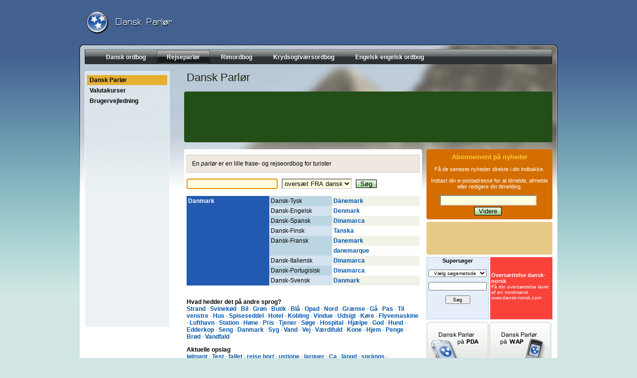

--- FILE ---
content_type: text/html; charset=UTF-8
request_url: https://www.parlor.dk/orcapia.cms?aid=120&w=k%F8re&l=1
body_size: 5529
content:
<!DOCTYPE HTML PUBLIC "-//W3C//DTD HTML 4.01 Transitional//EN">
<HTML lang="da">
<HEAD>
<META HTTP-EQUIV="Content-language" CONTENT="da">
<META HTTP-EQUIV="Content-Type" CONTENT="text/html; CHARSET=UTF-8">
<META NAME="Description" CONTENT="Miniordbog med dansk som centralt sprog">
<META HTTP-EQUIV="Author" CONTENT="Orcapia CMS, https://www.orcapia.com/">
<META NAME="ROBOTS" CONTENT="ALL">
<META NAME="Keywords" content="ordbog, dansk-engelsk, engelsk-dansk">
<link REL="contents" HREF="https://www.parlor.dk/orcapia.cms?aid=113">
<link rel="top" HREF="?aid="><LINK REL="SHORTCUT ICON" HREF="favicon.ico"><LINK REL="stylesheet" HREF="https://www.ddoo.dk/d2_style.css.php" type="text/css"><LINK REL="alternate" TITLE="RSS Newsfeed" HREF="https://www.parlor.dk/orcapia.cms?a=1300-rss" TYPE="application/rss+xml">
<TITLE> | Dansk Parlør | Miniordbog med dansk som centralt sprog</TITLE>

</HEAD>

<body >


<div class="pcon">
<div style="text-align: center; ">




<div class="tf">



<div id="topsearchbox">
<!-- SiteSearch Google -->
<form method="get" action="https://www.google.dk/custom" target="google_window">
<table border="0" cellpadding=0 cellspacing=0>
<tr><td nowrap="nowrap" valign="top" align="left" height="32">

</td>
<td nowrap="nowrap">
<input type="hidden" name="domains" value="parlor.dk"></input>
<label for="sbi" style="display: none">Indtast dine søgetermer</label>
<input type="text" name="q" size="21" maxlength="255" value="" id="sbi"></input>
<label for="sbb" style="display: none">Indsend søgeformular</label>
<input type="submit" name="sa" value="Google-søgning" id="sbb"></input>
</td></tr>
<tr>
<td>&nbsp;</td>
<td nowrap="nowrap">
<table border="0" cellpadding=2 cellspacing=0>
<tr>
<td>
<input type="radio" name="sitesearch" value="" checked id="ss0"></input>
<label for="ss0" title="Søg på internettet"><font size="-1" color="#ffffff">Web</font></label></td>
<td>
<input type="radio" name="sitesearch" value="parlor.dk" id="ss1"></input>
<label for="ss1" title="Søg parlor.dk"><font size="-1" color="#ffffff">parlor.dk</font></label></td>
</tr>
</table>
<input type="hidden" name="client" value="pub-6364686992520762"></input>
<input type="hidden" name="forid" value="1"></input>
<input type="hidden" name="channel" value="6746096405"></input>
<input type="hidden" name="ie" value="UTF-8"></input>
<input type="hidden" name="oe" value="UTF-8"></input>
<input type="hidden" name="cof" value="GALT:#008000;GL:1;DIV:#336699;VLC:663399;AH:center;BGC:FFFFFF;LBGC:336699;ALC:0000FF;LC:0000FF;T:000000;GFNT:0000FF;GIMP:0000FF;FORID:1"></input>
<input type="hidden" name="hl" value="da"></input>
</td></tr></table>
</form>
<!-- SiteSearch Google -->
</div>
<script type="text/javascript"><!--
document.getElementById('sbb').className = 'knap';
document.getElementById('sbi').className = 'input';
//--></script>


<div style="padding-top: 23px;margin-left:14px;"><a href="https://www.parlor.dk"><img src="https://www.ddoo.dk/images/logo_parlor.gif" height="45" width="300" border=0 alt=""></a></div>
</div>
<div class="mf mfparlor">
<div id="orcad2container"><div id="orcad2innercontainer"><div id="orcad2nav" style="text-align: center;"><ul><li><a  href="https://www.ddoo.dk"><span>Dansk ordbog</span></a></li><li><a class="current" href="https://www.parlor.dk"><span>Rejseparlør</span></a></li><li><a  href="https://www.rimordbog.dk"><span>Rimordbog</span></a></li><li><a  href="https://kryds.onlineordbog.dk"><span>Krydsogtværsordbog</span></a></li><li><a  href="https://www.onlineordbog.dk/wordnet/da/"><span>Engelsk-engelsk ordbog</span></a></li></ul></div></div></div><br style="clear:left;"><div style="float:left; margin-left: 10px; width:171px;"><div class="tsky"></div>
<div class="msky">
<div id="dictmenu"><ul><li><a class="act" href="https://www.parlor.dk/orcapia.cms?aid=120">Dansk Parlør</a><ul><li><a class="" href="https://www.parlor.dk/orcapia.cms?aid=211">Valutakurser</a></li><li><a class="" href="https://www.parlor.dk/orcapia.cms?aid=210">Brugervejledning</a></li></ul></li></ul></div></div><div class="bsky"></div></div>


<div style="width: 740px;float: right;margin-right: 10px;">
<h1>Dansk Parlør</h1>
<div class="d2rc d2rc_tgreen740"></div>
<div style="background-color:#234e17;padding:3px;">
<script type="text/javascript"><!--
google_ad_client = "pub-6364686992520762";
google_alternate_ad_url = "https://www.ddoo.dk/agent_ddoo.php";
google_ad_width = 728;
google_ad_height = 90;
google_ad_format = "728x90_as";
google_ad_type = "text_image";
google_ad_channel ="5973499925";
google_color_link = "CCCC99";
google_color_border = "234e17";
google_color_url = "215ab0";
google_color_url = "CCCC00";
google_color_bg = "234e17";
google_color_text = "FFFFFF";
//--></script>
<script type="text/javascript"><!--
google_alternate_ad_url += '?format=' + google_ad_format 
+ '&color_link=' + google_color_link
+ '&color_bg=' + google_color_bg
+ '&color_url=' + google_color_url
+ '&color_text=' + google_color_text
+ '&color_border=' + google_color_border
+ '&language=' + "da"
;
//--></script>
<script type="text/javascript"
  src="https://pagead2.googlesyndication.com/pagead/show_ads.js">
</script>
</div>
<div class="d2rc d2rc_bgreen740"></div>

<br style="clear:left;">


<div style="width: 478px;float: left;margin-left: 0px;">
<div class="d2rc d2rc_twhite478"></div>
<div style="float: left;background-color:#FFF;;width:478px;margin-left: 0px;min-height:250px;">
<div style="float: left;margin: 8px 0 0 5px;width:468px;">
<span class="tekst"><div style="border: 1px solid #CCB; background-color:#EFE8E0; padding:10px; margin-bottom:12px;">En <i>parlør</i> er en lille frase- og rejseordbog for turister</div></span><img src="cms_perbang/images/space.gif" alt="+" height="0" width="1"><br><form name="parlor" method="GET" action="https://www.parlor.dk/orcapia.cms"><input class="input" name="w" type="text" value="">
	<select name="l"><option value=1 selected>oversæt FRA dansk</option><option value=2>oversæt TIL dansk</option></select>
	<input type="submit" value="Søg" class="knap"></form><br>
<script type="text/javascript"><!--
function setfocus(){
	document.parlor.w.focus();
}
setfocus();
	//-->
	</script><table cellpadding="3" border="0" cellspacing="0" width="468"><tr><td width=160 bgcolor="#215ab0" class="tekst"><font color="#FFFFFF"><b>Danmark</b></font></td><td width=120 class="tekst" bgcolor="#bcd5e3">Dansk-Tysk</td><td bgcolor="#f1f3e8"><a class="link" href="https://www.parlor.dk/orcapia.cms?aid=120&amp;w=D%C3%A4nemark&amp;l=2">Dänemark</a></td></tr><tr><td width=160 bgcolor="#215ab0">&nbsp;</td><td width=120 class="tekst" bgcolor="#d5e2ef">Dansk-Engelsk</td><td bgcolor="#FFFFFF"><a class="link" href="https://www.parlor.dk/orcapia.cms?aid=120&amp;w=Denmark&amp;l=2">Denmark</a></td></tr><tr><td width=160 bgcolor="#215ab0">&nbsp;</td><td width=120 class="tekst" bgcolor="#bcd5e3">Dansk-Spansk</td><td bgcolor="#f1f3e8"><a class="link" href="https://www.parlor.dk/orcapia.cms?aid=120&amp;w=Dinamarca&amp;l=2">Dinamarca</a></td></tr><tr><td width=160 bgcolor="#215ab0">&nbsp;</td><td width=120 class="tekst" bgcolor="#d5e2ef">Dansk-Finsk</td><td bgcolor="#FFFFFF"><a class="link" href="https://www.parlor.dk/orcapia.cms?aid=120&amp;w=Tanska&amp;l=2">Tanska</a></td></tr><tr><td width=160 bgcolor="#215ab0">&nbsp;</td><td width=120 class="tekst" bgcolor="#bcd5e3">Dansk-Fransk</td><td bgcolor="#f1f3e8"><a class="link" href="https://www.parlor.dk/orcapia.cms?aid=120&amp;w=Danemark&amp;l=2">Danemark</a></td></tr><tr><td width=160 bgcolor="#215ab0">&nbsp;</td><td width=120 bgcolor="#bcd5e3">&nbsp;</td><td bgcolor="#FFFFFF"><a class="link" href="https://www.parlor.dk/orcapia.cms?aid=120&amp;w=danemarque&amp;l=2">danemarque</a></td></tr><tr><td width=160 bgcolor="#215ab0">&nbsp;</td><td width=120 class="tekst" bgcolor="#d5e2ef">Dansk-Italiensk</td><td bgcolor="#f1f3e8"><a class="link" href="https://www.parlor.dk/orcapia.cms?aid=120&amp;w=Dinamarca&amp;l=2">Dinamarca</a></td></tr><tr><td width=160 bgcolor="#215ab0">&nbsp;</td><td width=120 class="tekst" bgcolor="#bcd5e3">Dansk-Portugisisk</td><td bgcolor="#FFFFFF"><a class="link" href="https://www.parlor.dk/orcapia.cms?aid=120&amp;w=Dinamarca&amp;l=2">Dinamarca</a></td></tr><tr><td width=160 bgcolor="#215ab0">&nbsp;</td><td width=120 class="tekst" bgcolor="#d5e2ef">Dansk-Svensk</td><td bgcolor="#f1f3e8"><a class="link" href="https://www.parlor.dk/orcapia.cms?aid=120&amp;w=Danmark&amp;l=2">Danmark</a></td></tr></table><br><p><b>Hvad hedder det på andre sprog?</b><br><a href="https://www.parlor.dk/orcapia.cms?aid=120&amp;w=strand&amp;l=1" class="link">Strand</a> &middot; <a href="https://www.parlor.dk/orcapia.cms?aid=120&amp;w=svinek%F8d&amp;l=1" class="link">Svinekød</a> &middot; <a href="https://www.parlor.dk/orcapia.cms?aid=120&amp;w=bil&amp;l=1" class="link">Bil</a> &middot; <a href="https://www.parlor.dk/orcapia.cms?aid=120&amp;w=gr%F8n&amp;l=1" class="link">Grøn</a> &middot; <a href="https://www.parlor.dk/orcapia.cms?aid=120&amp;w=butik&amp;l=1" class="link">Butik</a> &middot; <a href="https://www.parlor.dk/orcapia.cms?aid=120&amp;w=bl%E5&amp;l=1" class="link">Blå</a> &middot; <a href="https://www.parlor.dk/orcapia.cms?aid=120&amp;w=opad&amp;l=1" class="link">Opad</a> &middot; <a href="https://www.parlor.dk/orcapia.cms?aid=120&amp;w=nord&amp;l=1" class="link">Nord</a> &middot; <a href="https://www.parlor.dk/orcapia.cms?aid=120&amp;w=gr%E6nse&amp;l=1" class="link">Grænse</a> &middot; <a href="https://www.parlor.dk/orcapia.cms?aid=120&amp;w=g%E5&amp;l=1" class="link">Gå</a> &middot; <a href="https://www.parlor.dk/orcapia.cms?aid=120&amp;w=pas&amp;l=1" class="link">Pas</a> &middot; <a href="https://www.parlor.dk/orcapia.cms?aid=120&amp;w=til+venstre&amp;l=1" class="link">Til venstre</a> &middot; <a href="https://www.parlor.dk/orcapia.cms?aid=120&amp;w=hus&amp;l=1" class="link">Hus</a> &middot; <a href="https://www.parlor.dk/orcapia.cms?aid=120&amp;w=spiseseddel&amp;l=1" class="link">Spiseseddel</a> &middot; <a href="https://www.parlor.dk/orcapia.cms?aid=120&amp;w=hotel&amp;l=1" class="link">Hotel</a> &middot; <a href="https://www.parlor.dk/orcapia.cms?aid=120&amp;w=kobling&amp;l=1" class="link">Kobling</a> &middot; <a href="https://www.parlor.dk/orcapia.cms?aid=120&amp;w=vindue&amp;l=1" class="link">Vindue</a> &middot; <a href="https://www.parlor.dk/orcapia.cms?aid=120&amp;w=udsigt&amp;l=1" class="link">Udsigt</a> &middot; <a href="https://www.parlor.dk/orcapia.cms?aid=120&amp;w=k%F8re&amp;l=1" class="link">Køre</a> &middot; <a href="https://www.parlor.dk/orcapia.cms?aid=120&amp;w=flyvemaskine&amp;l=1" class="link">Flyvemaskine</a> &middot; <a href="https://www.parlor.dk/orcapia.cms?aid=120&amp;w=lufthavn&amp;l=1" class="link">Lufthavn</a> &middot; <a href="https://www.parlor.dk/orcapia.cms?aid=120&amp;w=station&amp;l=1" class="link">Station</a> &middot; <a href="https://www.parlor.dk/orcapia.cms?aid=120&amp;w=h%F8ne&amp;l=1" class="link">Høne</a> &middot; <a href="https://www.parlor.dk/orcapia.cms?aid=120&amp;w=pris&amp;l=1" class="link">Pris</a> &middot; <a href="https://www.parlor.dk/orcapia.cms?aid=120&amp;w=tjener&amp;l=1" class="link">Tjener</a> &middot; <a href="https://www.parlor.dk/orcapia.cms?aid=120&amp;w=s%F8ge&amp;l=1" class="link">Søge</a> &middot; <a href="https://www.parlor.dk/orcapia.cms?aid=120&amp;w=hospital&amp;l=1" class="link">Hospital</a> &middot; <a href="https://www.parlor.dk/orcapia.cms?aid=120&amp;w=hj%E6lpe&amp;l=1" class="link">Hjælpe</a> &middot; <a href="https://www.parlor.dk/orcapia.cms?aid=120&amp;w=god&amp;l=1" class="link">God</a> &middot; <a href="https://www.parlor.dk/orcapia.cms?aid=120&amp;w=hund&amp;l=1" class="link">Hund</a> &middot; <a href="https://www.parlor.dk/orcapia.cms?aid=120&amp;w=edderkop&amp;l=1" class="link">Edderkop</a> &middot; <a href="https://www.parlor.dk/orcapia.cms?aid=120&amp;w=seng&amp;l=1" class="link">Seng</a> &middot; <a href="https://www.parlor.dk/orcapia.cms?aid=120&amp;w=danmark&amp;l=1" class="link">Danmark</a> &middot; <a href="https://www.parlor.dk/orcapia.cms?aid=120&amp;w=syg&amp;l=1" class="link">Syg</a> &middot; <a href="https://www.parlor.dk/orcapia.cms?aid=120&amp;w=vand&amp;l=1" class="link">Vand</a> &middot; <a href="https://www.parlor.dk/orcapia.cms?aid=120&amp;w=vej&amp;l=1" class="link">Vej</a> &middot; <a href="https://www.parlor.dk/orcapia.cms?aid=120&amp;w=v%E6rdifuld&amp;l=1" class="link">Værdifuld</a> &middot; <a href="https://www.parlor.dk/orcapia.cms?aid=120&amp;w=kone&amp;l=1" class="link">Kone</a> &middot; <a href="https://www.parlor.dk/orcapia.cms?aid=120&amp;w=hjem&amp;l=1" class="link">Hjem</a> &middot; <a href="https://www.parlor.dk/orcapia.cms?aid=120&amp;w=penge&amp;l=1" class="link">Penge</a> &middot; <a href="https://www.parlor.dk/orcapia.cms?aid=120&amp;w=br%F8d&amp;l=1" class="link">Brød</a> &middot; <a href="https://www.parlor.dk/orcapia.cms?aid=120&amp;w=vandfald&amp;l=1" class="link">Vandfald</a></p><p><b>Aktuelle opslag</b><br><a class="link" href="https://www.parlor.dk/orcapia.cms?w=l%C3%B8jtnant&amp;l=1">løjtnant</a> &middot; <a class="link" href="https://www.parlor.dk/orcapia.cms?w=Test&amp;l=2">Test</a> &middot; <a class="link" href="https://www.parlor.dk/orcapia.cms?w=fallet&amp;l=2">fallet</a> &middot; <a class="link" href="https://www.parlor.dk/orcapia.cms?w=rejse+bort&amp;l=1">rejse bort</a> &middot; <a class="link" href="https://www.parlor.dk/orcapia.cms?w=ustione&amp;l=2">ustione</a> &middot; <a class="link" href="https://www.parlor.dk/orcapia.cms?w=larguer&amp;l=2">larguer</a> &middot; <a class="link" href="https://www.parlor.dk/orcapia.cms?w=Ca&amp;l=1">Ca</a> &middot; <a class="link" href="https://www.parlor.dk/orcapia.cms?w=l%C3%A4ngd&amp;l=2">längd</a> &middot; <a class="link" href="https://www.parlor.dk/orcapia.cms?w=spr%C3%A4ngs&amp;l=2">sprängs</a> &middot; <a class="link" href="https://www.parlor.dk/orcapia.cms?w=%C3%B6verm%C3%A4nniska&amp;l=2">övermänniska</a> &middot; <a class="link" href="https://www.parlor.dk/orcapia.cms?w=fondo&amp;l=2">fondo</a> &middot; <a class="link" href="https://www.parlor.dk/orcapia.cms?w=tr%C3%A4nga&amp;l=2">tränga</a> &middot; <a class="link" href="https://www.parlor.dk/orcapia.cms?w=kulma&amp;l=2">kulma</a> &middot; <a class="link" href="https://www.parlor.dk/orcapia.cms?w=eskorte&amp;l=1">eskorte</a> &middot; <a class="link" href="https://www.parlor.dk/orcapia.cms?w=vestaglia&amp;l=2">vestaglia</a> &middot; <a class="link" href="https://www.parlor.dk/orcapia.cms?w=finire&amp;l=2">finire</a> &middot; <a class="link" href="https://www.parlor.dk/orcapia.cms?w=Scotland&amp;l=2">Scotland</a> &middot; <a class="link" href="https://www.parlor.dk/orcapia.cms?w=regalieren&amp;l=2">regalieren</a> &middot; <a class="link" href="https://www.parlor.dk/orcapia.cms?w=lego&amp;l=1">lego</a> &middot; <a class="link" href="https://www.parlor.dk/orcapia.cms?w=furcht&amp;l=2">furcht</a> &middot; <a class="link" href="https://www.parlor.dk/orcapia.cms?w=estela&amp;l=2">estela</a> &middot; <a class="link" href="https://www.parlor.dk/orcapia.cms?w=rendezvous&amp;l=1">rendezvous</a> &middot; <a class="link" href="https://www.parlor.dk/orcapia.cms?w=involde&amp;l=1">involde</a> &middot; <a class="link" href="https://www.parlor.dk/orcapia.cms?w=enkelte&amp;l=1">enkelte</a> &middot; <a class="link" href="https://www.parlor.dk/orcapia.cms?w=einzelheit&amp;l=2">einzelheit</a> &middot; <a class="link" href="https://www.parlor.dk/orcapia.cms?w=calcule&amp;l=2">calcule</a> &middot; <a class="link" href="https://www.parlor.dk/orcapia.cms?w=modtageren&amp;l=1">modtageren</a> &middot; <a class="link" href="https://www.parlor.dk/orcapia.cms?w=fabbisogno&amp;l=2">fabbisogno</a> &middot; <a class="link" href="https://www.parlor.dk/orcapia.cms?w=amora&amp;l=2">amora</a> &middot; <a class="link" href="https://www.parlor.dk/orcapia.cms?w=konst&amp;l=1">konst</a> &middot; <a class="link" href="https://www.parlor.dk/orcapia.cms?w=milit%C3%A4r%C3%B6vning&amp;l=2">militärövning</a></p><br><br><br><p class="notice">Ikke alle opslag er kontrolleret. Enhver brug sker på eget ansvar.</p><img src="cms_perbang/images/space.gif" alt="+" height="0" width="1"><br></div>
<div style="float: left;background: #FFF url('https://www.ddoo.dk/images/d2_bg_but_3.jpg') bottom center no-repeat;width:478px;margin-left: 0px;height:80px; margin-bottom: 10px;"></div>

<br style="clear:left;">

<div class="d2rc d2rc_tlgrey478"></div><div class="d2rc d2rc_blgrey478 sbm"></div>

</div>
</div>


<div style="width: 253px;float: left;margin-left: 9px;">

	<div style="margin-bottom: 5px;">
	<div class="d2rc d2rc_toran253"></div>
	<div id="tilmeldnyh">
	<form action="https://www.parlor.dk/orcapia.cms" method="post"><input class="input" type="hidden" name="a" value="1300-news"><input type="hidden" name="language" value="da"><span class="overskrift3">Abonnement på nyheder<br></span><p class="kommentar">Få de seneste nyheder direkte i din indbakke.</p><p class="kommentar">Indtast din e-postadresse for at tilmelde, afmelde eller redigere din tilmelding.</p><center><input class="input" style="width: 194px;" type="text" name="email"><br><img src="cms_perbang/images/space.gif" border=0 width=194 height=3 alt=""><br><input type="submit" value="Videre" class="knap"></center></form>	</div>
	<div class="d2rc d2rc_boran253"></div>
	</div>


	<div class="d2rc d2rc_tgrey253"></div>
	<div style="border:0; background-color:#e7ca86; text-align: center;">
	<script type="text/javascript"><!--
	google_ad_client = "pub-6364686992520762";
	google_alternate_ad_url = "https://www.ddoo.dk/agent_ddoo.php";
	google_ad_width = 234;
	google_ad_height = 60;
	google_ad_format = "234x60_as";
	google_ad_type = "text";
	google_ad_channel ="5973499925";
	google_color_border = "e7ca86";
	google_color_bg = "e7ca86";
	google_color_link = "664422";
	google_color_text = "000000";
	google_color_url = "FF7700";
	//--></script>
	<script type="text/javascript"><!--
	google_alternate_ad_url += '?format=' + google_ad_format 
	+ '&color_link=' + google_color_link
	+ '&color_bg=' + google_color_bg
	+ '&color_url=' + google_color_url
	+ '&color_text=' + google_color_text
	+ '&color_border=' + google_color_border
	+ '&language=' + "da"
	;
	//--></script>
	<script type="text/javascript"
	src="https://pagead2.googlesyndication.com/pagead/show_ads.js">
	</script>
	</div>
	<div class="d2rc d2rc_bgrey253"></div>
	
	
	<table border="0" cellspacing="0" cellpadding="0" style="margin-top: 5px;"><tr>
	<td valign="top" align="left" width="125">
	<iframe src="https://www.onlineordbog.dk/ordbog_add.php" frameborder="0" marginheight="0" marginwidth="0" width="125" height="125" scrolling="no" style="width:125px; height:125px; margin:0px;"></iframe>
	</td>
	<td width="3"><img src="cms_perbang/images/space.gif" border="0" width="3" height="125" alt=""><br></td>
	<td valign="top" align="left" width="125">
	<iframe src="https://www.ddoo.dk/agent_ddoo.php?format=125x125_as" frameborder="0" marginheight="0" marginwidth="0" width="125" height="125" scrolling="no" style="width:125px; height:125px; margin:0px;"></iframe>
	</td></tr></table>
	
	
	<table style="margin-top:5px;" width="253" border=0 cellpadding=0 cellspacing=0><tr><td><a href="https://pda.parlor.dk/" target="_blank" onclick="window.open('https://pda.parlor.dk/', '_blank','width=256,height=336,menubar=no,status=no,toolbar=no,scrollbars=yes,top=100,left=100'); return false;"><img src="parlor_pda.gif" border=0 width=125 height=125 alt="PDA"><br></a></td><td>
				<a href="https://wap.parlor.dk/" target="_blank" onclick="window.open('https://wap.parlor.dk/index.php?html=1', '_blank','width=160,height=160,locaiton=0,directories=0,resizable=0,menubar=0,status=0,toolbar=0,scrollbars=1,top=150,left=150'); return false;"><img src="parlor_wap.gif" border=0 width=125 height=125 alt="WAP"><br></a></td></tr></table></div>
	<div class="d2rc d2rc_tgrey740"></div>
<div style="background-color: #e6e2d3; width: 740px; float: left;" id="addtosearch">

<script type="text/javascript"><!--
function errorMsg(name,ico,cat)
{
  alert("Netscape 6 eller Mozilla (Firefox) kræves for at installere tilføjelsen: " + name);
}
function addEngine(longname,name,ico,cat)
{
	if ((typeof window.sidebar == "object") && (typeof
	window.sidebar.addSearchEngine == "function"))
	{
		window.sidebar.addSearchEngine(
			"https://www.ddoo.dk/mozilla/"+name+".src",
			"https://www.ddoo.dk/mozilla/"+name+"."+ico,
			longname,cat);
//		alert('Download completed');
	}
	else
	{
		errorMsg(longname,ico,cat);
	}
}


//--></script>

<span class="overskrift2">Få det maksimale ud af ordbøgerne - installer søgetjenesterne i <u>Firefox</u></span>

<div class="block">
<a href="https://www.ddoo.dk/" title="Den Danske Online Ordbog">
<span style="margin-left: 60px;display: block; height: 53px; width: 42px;overflow:hidden;background:url('https://www.ddoo.dk/images/d2_blogos.png') no-repeat;background-position: 0 0;"></span>
</a><br>
<a href="javascript:addEngine('Stavekontrol','ddoo_stavekontrol','png','Dictionaries')">Stavekontrol</a><br>
<a href="javascript:addEngine('Ord som starter med','ddoo_starter','png','Dictionaries')">Ord som starter med</a><br>
<a href="javascript:addEngine('Ord som indeholder','ddoo_indeholder','png','Dictionaries')">Ord som indeholder</a><br>
<a href="javascript:addEngine('Ord som ender med','ddoo_ender','png','Dictionaries')">Ord som ender med</a><br>
<a href="javascript:addEngine('Mulige rim','ddoo_rim','png','Dictionaries')">Find mulige rim</a><br>
</div>

<div class="block">
<a href="https://www.parlor.dk/" title="Dansk Parlør - flersproglig miniordbog">
<span style="margin-left: 60px;display: block; height: 53px; width: 42px;overflow:hidden;background:url('https://www.ddoo.dk/images/d2_blogos.png') no-repeat;background-position: -84px 0;"></span>
</a><br>
<a href="javascript:addEngine('Fra dansk','parlor_fd','png','Dictionaries')">Oversæt fra dansk</a><br>
<a href="javascript:addEngine('Til dansk','parlor_td','png','Dictionaries')">Oversæt til dansk</a><br>
</div>


<div class="block">
<a href="https://www.rimordbog.dk/" title="Rimordbog.dk">
<span style="margin-left: 60px;display: block; height: 53px; width: 42px;overflow:hidden;background:url('https://www.ddoo.dk/images/d2_blogos.png') no-repeat;background-position: -42px 0;"></span>
</a><br>
<a href="javascript:addEngine('Rim (danske)','rim_dk','png','Dictionaries')">Rim (danske)</a><br>
<a href="javascript:addEngine('Rim (norske)','rim_no','png','Dictionaries')">Rim (norske)</a><br>
</div>


<div class="block">
<a href="https://kryds.onlineordbog.dk/" title="Kryds &amp; Tv&aelig;rs">
<span style="margin-left: 60px;display: block; height: 53px; width: 42px;overflow:hidden;background:url('https://www.ddoo.dk/images/d2_blogos.png') no-repeat;background-position: -126px 0;"></span>
</a><br>
<a href="javascript:addEngine('Krydsord','kryds','png','Dictionaries')">Krydsogtv&aelig;rsordbog</a><br>
<a href="javascript:addEngine('Ord man kan danne af','kryds_oao','png','Dictionaries')">Ord man kan danne af</a><br>
</div>

<div class="block">
<script type="text/javascript"><!--
google_ad_client = "pub-6364686992520762";
google_ad_width = 125;
google_ad_height = 125;
google_ad_format = "125x125_as_rimg";
google_cpa_choice = "CAAQjfiSlwIaCDrsxdF4m4atKKnbl3Q";
google_ad_channel = "";
//--></script>
<script type="text/javascript" src="https://pagead2.googlesyndication.com/pagead/show_ads.js">
</script>
</div>


</div>
	<div class="d2rc d2rc_bgrey740"></div>


</div>

<br style="clear:both;">

<div id="dictbutmen">



</div>

</div></div>







<div id="dictfootouter">

<div id="dictfoot">
<ul>
<li><a href="https://www.valutaindex.dk/" target="_blank">Valutakurser</a></li>
<li><a href="https://www.ebn.dk/rim/" target="_blank">Stavelsesrim (enderim)</a></li>
<li><a href="https://www.ebn.dk/anagram/" target="_blank">Dansk anagram-generator</a></li>
<li><a href="https://www.ebn.dk/orddannelse/" target="_blank">Hjælp til Scrabble og Wordfeud</a></li>

</ul><br style="clear: both;">
<ul>
<li>Copyright &copy; 1999-2026 parlor.dk</li></ul>





</div>
<br style="clear: both;"></div>
</div>





</div>
<script defer src="https://static.cloudflareinsights.com/beacon.min.js/vcd15cbe7772f49c399c6a5babf22c1241717689176015" integrity="sha512-ZpsOmlRQV6y907TI0dKBHq9Md29nnaEIPlkf84rnaERnq6zvWvPUqr2ft8M1aS28oN72PdrCzSjY4U6VaAw1EQ==" data-cf-beacon='{"version":"2024.11.0","token":"8bbdb5d0d9e34123af089eeb2c534a02","r":1,"server_timing":{"name":{"cfCacheStatus":true,"cfEdge":true,"cfExtPri":true,"cfL4":true,"cfOrigin":true,"cfSpeedBrain":true},"location_startswith":null}}' crossorigin="anonymous"></script>
</body>
</html>


<!-- PGT: 0.021 -->
<!-- CACHE disabled -->

--- FILE ---
content_type: text/html; charset=UTF-8
request_url: https://www.ddoo.dk/agent_ddoo.php?format=125x125_as
body_size: 1101
content:
<!DOCTYPE HTML PUBLIC "-//W3C//DTD HTML 4.01 Transitional//EN">

<HTML lang="da">
<HEAD>
<META HTTP-EQUIV="Content-language" CONTENT="da">
<META HTTP-EQUIV="Content-Type" CONTENT="text/html; CHARSET=UTF-8">
<meta name="robots" content="noindex,follow">
<TITLE>AG</TITLE>
<style type="text/css"><!--

.curs{
	cursor:pointer;
	cursor:hand;
}

.osk {
	font-family: verdana,arial,tahoma; 
	font-size: 11px;
	color: #FFFFFF;
	text-decoration: none;
	font-weight: bold;
}

.aTxt {
	font-family: verdana,arial,tahoma; 
	font-size: 10px;
	color: #FFFFFF;
	text-decoration: none;
	font-weight: normal;
}

.aLin {
	font-family: arial,tahoma,verdana; 
	color: #FFFFFF;
	text-decoration: none;
	font-weight: normal;
	font-size: 10px;
}


.main {
	width: 125px; 
	height: 125px; 
	padding: 0px; 
	font-family: arial,tahoma,verdana; 
	font-size: 10px;
	overflow: hidden;
}

body {
	background-color: #F9423A; 
	margin:0; 
	padding:0;
}
--></style>

<script type="text/javascript"><!--
function ss(w,id) {window.status = w; return true;}
function cs(){window.status='';}
function ga(o,e) {
if (document.getElementById) {
	a=o.id.substring(1);
	p = "";
	r = "";
	g = e.target;

	if (g) {
		t = g.id;
		f = g.parentNode;
		if (f) {
			p = f.id;
			h = f.parentNode;
			if (h)r = h.id;
		}
	} else {
		h = e.srcElement;
		f = h.parentNode;
		if (f)p = f.id;
		t = h.id;
	}
	if (t==a || p==a || r==a) return true;
		document.forms['lingo'].action = document.getElementById(a).href;
		document.forms['lingo'].submit();
//	window.open(document.getElementById(a).href,"_blank","");
	}
}
//--></script>

</HEAD>
<body>
<div class="main">
	
<table width="125" height="123" cellspacing="0" cellpadding="0" border="0" bgcolor="#F9423A">


<tr>
						<td align="center" width="125" id="taw0"
                        onfocus="ss('Gå til www.dansk-norsk.com','aw0')"
                        onmouseover="ss('Gå til www.dansk-norsk.com','aw0')"
                        onmouseout="cs()"
                        onclick="ga(this,event)" class="curs" valign="top">
                <table border=0 cellpadding=2 cellspacing=0 width="100%" bgcolor="#F9423A"  height="117">
                    <tr>
		                <td valign="middle" width="95%" style="height: 117px;">
                                <a href="https://www.dansk-norsk.com/" target="_blank" id="aw0"
                                class="osk"
                                onfocus="ss('Gå til www.dansk-norsk.com','aw0')"
                                onmouseover="return ss('Gå til www.dansk-norsk.com','aw0')"
                                onmouseout="cs()">
                                <b>Oversættelse dansk-norsk</b></a><br>
                                <span class="aTxt"><font style="font-size:10px">Få din oversættelse lavet af en nordmand.<br></span>
                                <span class="aLin">www.dansk-norsk.com</span>                        </td>
                    </tr>
                </table>
                </td>
            


</tr>
</table>


<form name="lingo" target="_blank" method="POST" action="https://www.dansk-norsk.com/"></form>
</div>

<script defer src="https://static.cloudflareinsights.com/beacon.min.js/vcd15cbe7772f49c399c6a5babf22c1241717689176015" integrity="sha512-ZpsOmlRQV6y907TI0dKBHq9Md29nnaEIPlkf84rnaERnq6zvWvPUqr2ft8M1aS28oN72PdrCzSjY4U6VaAw1EQ==" data-cf-beacon='{"version":"2024.11.0","token":"6826934154d34a87afecc77d0d53e474","r":1,"server_timing":{"name":{"cfCacheStatus":true,"cfEdge":true,"cfExtPri":true,"cfL4":true,"cfOrigin":true,"cfSpeedBrain":true},"location_startswith":null}}' crossorigin="anonymous"></script>
</body>

</html>


--- FILE ---
content_type: text/html; charset=utf-8
request_url: https://www.google.com/recaptcha/api2/aframe
body_size: 266
content:
<!DOCTYPE HTML><html><head><meta http-equiv="content-type" content="text/html; charset=UTF-8"></head><body><script nonce="5zCvZ0se7BuJF3Y0T4Yzaw">/** Anti-fraud and anti-abuse applications only. See google.com/recaptcha */ try{var clients={'sodar':'https://pagead2.googlesyndication.com/pagead/sodar?'};window.addEventListener("message",function(a){try{if(a.source===window.parent){var b=JSON.parse(a.data);var c=clients[b['id']];if(c){var d=document.createElement('img');d.src=c+b['params']+'&rc='+(localStorage.getItem("rc::a")?sessionStorage.getItem("rc::b"):"");window.document.body.appendChild(d);sessionStorage.setItem("rc::e",parseInt(sessionStorage.getItem("rc::e")||0)+1);localStorage.setItem("rc::h",'1768823438231');}}}catch(b){}});window.parent.postMessage("_grecaptcha_ready", "*");}catch(b){}</script></body></html>

--- FILE ---
content_type: text/css;charset=UTF-8
request_url: https://www.ddoo.dk/d2_style.css.php
body_size: 2509
content:


#gsearchbox table {
border: 0;
margin:0;
padding:0;
background: inherit;
}

body {
	border-left: 0;
	border-right: 0;
	border-top: 0;
	margin:0;
	padding:0;
	background-color:#d1e6e4;
/* 	background-attachment: fixed;  */

}
.pcon {
	background:#d1e6e4 url('https://www.ddoo.dk/images/d2_bg.jpg') top left repeat-x;
}

form {
	margin:0;
	padding:0;
}

.setupInfo {
	position: fixed;
	visibility: hidden;
}

.h_news {
	font-size:11px;
	color: #000;
	font-family: arial, helvetica, sans-serif;
	text-decoration: underline;
	font-weight: normal;
}

.v_news_date {
	font-size: 11px;
	font-family: verdana, arial, tahoma;
	color: #FF4000;
	font-weight: normal;
	text-decoration: none;
}

.v_news_head {
	font-size: 12px;
	color: #FFF;
	font-family: arial, helvetica, sans-serif;
	text-decoration: none;
	font-weight: normal;
}
a:hover .v_news_head {
	text-decoration: underline;
}
.v_news_desc {
	font-size: 10px;
	font-family: arial, tahoma;
	color: #444444;
	font-weight: normal;
	text-decoration: none;
}

.status {
	font-size: 10px;
	font-family: verdana, tahoma, arial;
	color: #000;
/*  	height: 51px; */
/* 	width: 380px; */
	font-weight: normal;
	vertical-align: middle;
	text-align: right;
	overflow: hidden;
/* 	border-top: 8px solid #f7f5ef; */
}



.picGallery {
	font-size: 10px;
	font-family: arial, tahoma;
	background-color: #FFFFFF;
	border: 1px solid #DDDDDD;
	padding: 0px;
	color: #FFFFFF;
	height: 148px;
	width: 146px;
	text-align: center;
	vertical-align: middle;
}


li {
	padding-top: 2px;
	padding-bottom: 2px;
}

.locationBar {
	color: #000;
	font-size: 12px;
	font-family: arial, helvetica, sans-serif;
	text-decoration: none;
	font-weight: normal;
}

a.locationBar {
	font-weight: normal;
	padding: 0px;
	color: #139;
	text-decoration: none;
}

a.locationBar:hover {
	color: #126;
	text-decoration: underline;
}

.addBookmark {
	color: #343456;
	font-size: 10px;
	font-family: verdana,arial, helvetica, sans-serif;
	text-decoration: none;
	font-weight: bold;
}
.addBookmark:hover {
	text-decoration: underline;
}


.adminmenu {
	color: #FFFFFF;
	font-size: 10px;
	font-family: arial, helvetica, sans-serif;
	text-decoration: none;
}

a.adminmenu {
	font-weight: bold;
}

a.adminmenu:hover {
	text-decoration: underline;
}

.searchinput {
	font-size: 12px;
	font-family: verdana,arial,helvetica,sans serif;
	font-weight: normal;
	background-color: #FFFFFF;
	border: 1px inset #96AF98;
	color: #000;
}

.searchknap {
	color: #FFFFFF;
	font-size: 10px;
	font-family: arial, helvetica, sans-serif;
	text-decoration: none;
	font-weight: bold;
	width: 45px;
	background-color: #6ebd1b;
	border: 1px outset #6ebd1b;
}


.fejl {
	font-size: 11px;
	font-family: arial, helvetica, sans-serif;
	color: #FFFFFF;
	background-color: #AA0000;
	padding: 1px;
}


.overskrift1,h1 {
	color: #221;
	border:0;
	font-size: 22px;
	font-family: tahoma, arial, arial mt, helvetica, sans-serif;
	font-weight: normal;
	text-decoration: none;
	margin:0 0 15px 5px;
}
.overskrift2,h2 {
	color: #036;
	font-size: 13px;
	font-family: arial,helvetica, sans-serif;
	font-weight: bold;
	text-decoration: none;
}

.overskrift3,h3 {
	color: #222200;
	font-size: 12px;
	font-family: arial, helvetica, sans-serif;
	font-weight: bold;
	text-decoration: none;
}

.indtastoverskrift,h4,th {
	color: #223F1E;
	font-size: 11px;
	font-family: arial, helvetica, sans-serif;
	text-decoration: none;
	text-align: left;
	font-weight: bold;
}

.link {
	color: #0055AA;
	font-family: arial, helvetica, sans-serif;
	text-decoration: none;
	font-weight: bold;
}

.link:hover {
	text-decoration: underline;
}


.redlink {
	color: #446388;
	font-size: 10px;
	font-family: arial, helvetica, sans-serif;
	text-decoration: none;
}

.redlink:hover {
	color: #000000;
	font-size: 10px;
	font-family: arial, helvetica, sans-serif;
	text-decoration: none;
}

.tekst,p,li,ol,legend,fieldset,td,body {
	color: #000000;
	font-size: 12px;
	font-family: arial, helvetica, sans-serif;
/*	text-align: left;
	margin-bottom:0;
*/
}

ul {
	list-style: square;
	margin-left:15px;
}

.kommentar,h5 {
	color: #000;
	font-size: 11px;
	font-family: arial, helvetica, sans-serif;
}
a.kommentar {
	color: #CC0000;
	text-decoration: none;
}
a.kommentar:hover {
	text-decoration: underline;
}


.knap, .mainoption,.liteoption        { 
/*
	font-family: verdana,arial,helvetica,sans serif;
*/
	color: #000;
	text-decoration: none;  
	background: #c1e3b7 url('https://www.ddoo.dk/images/d2_btn.gif') center center repeat-x;
	border: 1px solid #000;
	margin-right: 6px;
	padding: 0px 8px 0px 8px;
} 


.input,select,input.post    {
/*
	font-family: verdana,arial,helvetica,sans serif;
*/
	color: #000;
	background-color: #fffede;
	border: 2px inset #DEDEDE;
	margin-right: 5px;
}

.input {
	padding: 1px 5px 1px 5px;
}

option {
	border:0;
	margin: 0;
	padding: 0;
}

.highlight {
	background:#F4F3F0;
}

.highlightfed {
	background:#007700;
	color:#FFFFFF;
	font-weight: bold;
}

hr {
	border-top: 0;
	color:#a0a0a9;
	height:1px;
	border-bottom: 0;
	border-left: 0;
	border-right: 0;
 }

.notice {
	color:#CC6600;
	font-weight: bold;
}

.madeby {
	color: #000;
	font-size: 11px;
	font-family: arial, helvetica, sans-serif;
	text-decoration: none;
}
a.madeby:hover {
	text-decoration: none;
}

.deaktiv {
	font-size: 11px;
	font-family: arial, helvetica, sans-serif;
	color: #AA0000;
	text-decoration: none;
}

.aktiv {
	font-size: 11px;
	font-family: arial, helvetica, sans-serif;
	color: #008000;
	text-decoration: none;
}

.billede_tekst{
	color: #555555;
	font-size: 10px;
	font-family: arial, helvetica, sans-serif;
}

.listeoverskrift {
	color: #000000;
	font-size: 11px;
	font-family: arial, helvetica, sans-serif;
	text-decoration: none;
	font-weight: bold;
	background-color: #a4d7e8;
}

a.listeoverskrift {
	text-decoration: underline;
}

.listelight {
	background-color:  #f2f7fb;
}

.listedark {
	background-color: #e4efee;
}




#orcad2container{
position:relative;height:30px;color:#E0E0E0;
font-family:Verdana,sans-serif;margin-left:10px;margin-right:10px;margin-bottom:0px;
background:transparent url(images/orcad2.png) no-repeat top left;
}

#orcad2innercontainer{
position:relative;height:30px;color:#E0E0E0;
background:transparent url(images/orcad2.png) no-repeat bottom right;
}

#orcad2nav ul li {
padding:0; margin:0;
}

#orcad2nav{position:relative;height:30px;font-size:12px;
/* text-transform:uppercase;*/
font-weight:bold;background:#fff url(images/orcad2.png) repeat-x center left;
padding:0 0 0 20px;
margin: 0 2px 0 2px;
}

#orcad2nav ul{margin:0;padding:0;list-style-type:none;width:auto;float:left;}

#orcad2nav ul li{display:block;float:left;margin:0 1px;}

#orcad2nav ul li a{display:block;float:left;color:#FFF;text-decoration:none;
padding:0 0 0 20px;height:30px;}

#orcad2nav ul li a span{padding:9px 20px 0 0;height:21px;float:left;}

#orcad2nav ul li a:hover span{display:block;width:auto;cursor:pointer;}

#orcad2nav ul li a:hover,
#orcad2nav ul li a.current,
#orcad2nav ul li a.current:hover{color:#fff;
background:#000 url(images/orcad2.png) no-repeat;
background-position: -3px 0;
display:block;float:left;color:#FFF;text-decoration:none;
padding:0 0 0 20px;height:30px;
}

#orcad2nav ul li a:hover span,
#orcad2nav ul li a.current span{display:block;padding:9px 20px 0 0;width:auto;
background:#000 url(images/orcad2.png) no-repeat top right;
}





div#dictmenu {
/*	border: 1px solid #000;*/
float:left;
width:161px;
}

#dictmenu ul,#dictmenu li
{
list-style: none;
margin:0;
border:0;
padding:0;
}

#dictmenu a {
padding: 3px 5px 3px 5px;
color: #000;
text-decoration:none;
margin-bottom: 1px;
}

#dictmenu a:hover {
background-color: #92c0c7;
color: #000;
}

#dictmenu ul li a {
display: block;
}

#dictmenu ul a {
padding-left: 5px;
font-weight:bold;
}
#dictmenu ul ul a {
padding-left: 5px;
}
#dictmenu ul ul ul a {
padding-left: 20px;
font-weight:normal;
}
#dictmenu ul ul ul ul a {
padding-left: 35px;
}
#dictmenu a.path {
/* text-decoration:underline; */
}

#dictmenu a.act {
font-weight:bold;
background-color: #e5b030;
text-decoration:none;
color: #000;
}


#dictbutmen {
	margin-top:30px;
	height: 23px;
	background: #FFF url('https://www.ddoo.dk/images/d2_bg_but.jpg') bottom left repeat-x;
}



#dictfootouter {
	text-align: center;
}
#dictfoot {
margin: 0px auto;width: 960px;
}
#dictfoot ul,#dictfoot li
{
list-style: none;
margin: 20px 0 0 0;
border:0;
padding:0;
color: #000;
}
#dictfoot ul li {
	float: left;	
	display: block;
	padding: 3px 5px 3px 5px;
	margin: 0px 8px 3px 15px;
}

#dictfoot ul li a {
	color: #000;
}

#tilmeldnyh {
border: 0; padding:5px;text-align:center;background-color:#d46e00;
}
#tilmeldnyh .kommentar{
	color: #FFF;
}
#tilmeldnyh .overskrift3 {
	color: #FFCC33;
	font-size:13px;
}



#topsearchbox {
	visibility: hidden;
	float:right;margin-top: 12px;
}
#topsearchbox td label {
	font-weight: bold;
}



#addtosearch a {
	font-weight: normal;
	color: #630;
	text-decoration: none;
	font-size: 11px;
}
#addtosearch a:hover {
	text-decoration: underline;
}
#addtosearch .overskrift2 {
	color: #000;
	margin: 5px;
}
#addtosearch .block {
	display: block;
	width: 138px;
	float: left;
	margin: 10px 0 10px 7px;
}


/* Runde hjørner */
.d2rc {
	display: block;
	overflow:hidden;
	background:url(https://www.ddoo.dk/images/d2.gif) no-repeat;
	clear: left;
}
.d2rc_tgreen740 {
	height: 3px; 
	width: 740px;
}

.d2rc_bgreen740 {
	height: 3px; 
	width: 740px;
	background-position:0 -2px;
}
.d2rc_twhite478 {
	height: 3px; 
	width: 478px;
	background-position: -253px -10px;
}

.d2rc_bwhite478 {
	height: 3px; 
	width: 478px;
	background-position: -253px -12px;
}
.d2rc_tlgrey478 {
	height: 3px; 
	width: 478px;
	background-position: -253px -5px;
}

.d2rc_blgrey478 {
	height: 3px; 
	width: 478px;
	background-position: -253px -7px;
}
.d2rc_toran253 {
	height: 3px; 
	width: 253px;
	background-position: 0 -10px;
}

.d2rc_boran253 {
	height: 3px; 
	width: 253px;
	background-position: 0 -12px;
}
.d2rc_tgrey253 {
	height: 3px; 
	width: 253px;
	background-position: 0 -5px;
}

.d2rc_bgrey253 {
	height: 3px; 
	width: 253px;
	background-position: 0 -7px;
}
.d2rc_tgrey740 {
	height: 3px; 
	width: 740px;
	background-position: 0 -15px;
}

.d2rc_bgrey740 {
	height: 3px; 
	width: 740px;
	background-position: 0 -17px;
}
/* Standard top margin */
.stm {
	margin-top: 10px;
}
.sbm {
	margin-bottom: 10px;
}

/* Skyskrabermenu */
.bsky {
display: block; clear: left; height: 3px; width: 171px;overflow:hidden;background:url('https://www.ddoo.dk/images/d2_bg_sky.png') no-repeat;background-position: -342px 0;
}
.tsky {
display: block; height: 3px; width: 171px;overflow:hidden;background:url('https://www.ddoo.dk/images/d2_bg_sky.png') no-repeat;background-position: -171px 0;
}
.msky {
float:left; padding:5px; background-image: url('https://www.ddoo.dk/images/d2_bg_sky.png');
min-height: 500px;
_height: 500px;
}

/* Top felt */
.tf {
margin: 0 auto;width: 960px;text-align: left; 
/*
background: transparent url('https://www.ddoo.dk/images/d2_bg_top.jpg') top center no-repeat;
*/
height: 90px;
}
/* top indholdsramme */
.mf {
margin: 0 auto;width: 960px;text-align: left;
padding-top:9px;
background-position: top center;
background-color: #fff;
background-repeat: no-repeat;

}
/* mediespecifik topramme */

.mfddoo {
background-image: url('https://www.ddoo.dk/images/d2_bg_top_pic_ddoo.jpg');
}
.mfrim {
background-image: url('https://www.ddoo.dk/images/d2_bg_top_pic_rim.jpg');
}
.mfparlor {
background-image: url('https://www.ddoo.dk/images/d2_bg_top_pic_parlor.jpg');
}
.mfkryds {
background-image: url('https://www.ddoo.dk/images/d2_bg_top_pic_kryds.jpg');
}
.mfsok {
background-image: url('https://www.ddoo.dk/images/d2_bg_top_pic_sok.jpg');
}
.mfwordnet {
background-image: url('https://www.ddoo.dk/images/d2_bg_top_pic_wordnet.jpg');
}

/*
.mfddoo,.mfrim,.mfparlor,.mfkryds,.mfsok,.mfwordnet {
background: #fff url('https://www.ddoo.dk/images/d2_bg_top_pic2.jpg') top left repeat-x;
}
*/
